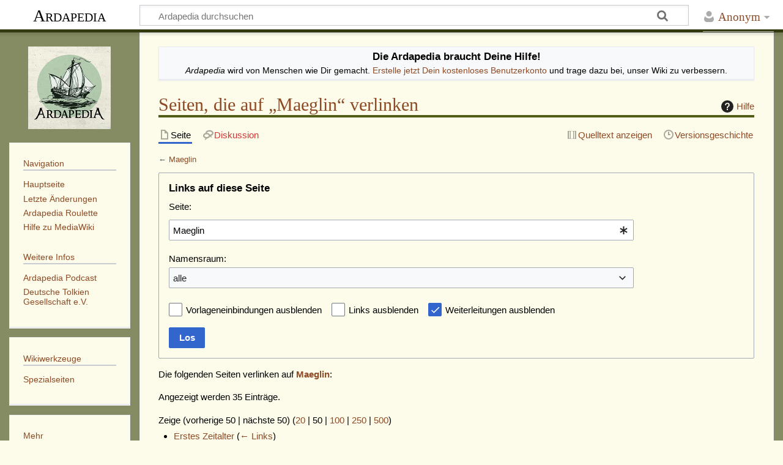

--- FILE ---
content_type: text/html; charset=UTF-8
request_url: https://www.ardapedia.org/w/index.php?title=Spezial:Linkliste/Maeglin&hideredirs=1
body_size: 38457
content:
<!DOCTYPE html>
<html class="client-nojs" lang="de" dir="ltr">
<head>
<meta charset="UTF-8">
<title>Seiten, die auf „Maeglin“ verlinken – Ardapedia</title>
<script>document.documentElement.className="client-js";RLCONF={"wgBreakFrames":true,"wgSeparatorTransformTable":[",\t.",".\t,"],"wgDigitTransformTable":["",""],"wgDefaultDateFormat":"dmy","wgMonthNames":["","Januar","Februar","März","April","Mai","Juni","Juli","August","September","Oktober","November","Dezember"],"wgRequestId":"eff8d437901cc48e6281e08a","wgCanonicalNamespace":"Special","wgCanonicalSpecialPageName":"Whatlinkshere","wgNamespaceNumber":-1,"wgPageName":"Spezial:Linkliste/Maeglin","wgTitle":"Linkliste/Maeglin","wgCurRevisionId":0,"wgRevisionId":0,"wgArticleId":0,"wgIsArticle":false,"wgIsRedirect":false,"wgAction":"view","wgUserName":null,"wgUserGroups":["*"],"wgCategories":[],"wgPageViewLanguage":"de","wgPageContentLanguage":"de","wgPageContentModel":"wikitext","wgRelevantPageName":"Maeglin","wgRelevantArticleId":2182,"wgIsProbablyEditable":false,"wgRelevantPageIsProbablyEditable":false,"wgCiteReferencePreviewsActive":true,"wgMediaViewerOnClick":true,"wgMediaViewerEnabledByDefault":true,"wgPopupsFlags":0};
RLSTATE={"site.styles":"ready","user.styles":"ready","user":"ready","user.options":"loading","mediawiki.helplink":"ready","mediawiki.special":"ready","oojs-ui-core.styles":"ready","oojs-ui.styles.indicators":"ready","mediawiki.widgets.styles":"ready","oojs-ui-core.icons":"ready","mediawiki.htmlform.ooui.styles":"ready","mediawiki.htmlform.styles":"ready","skins.timeless":"ready"};RLPAGEMODULES=["mediawiki.htmlform","mediawiki.htmlform.ooui","mediawiki.widgets","site","mediawiki.page.ready","skins.timeless.js","ext.popups"];</script>
<script>(RLQ=window.RLQ||[]).push(function(){mw.loader.impl(function(){return["user.options@12s5i",function($,jQuery,require,module){mw.user.tokens.set({"patrolToken":"+\\","watchToken":"+\\","csrfToken":"+\\"});
}];});});</script>
<link rel="stylesheet" href="/w/load.php?lang=de&amp;modules=mediawiki.helplink%2Cspecial%7Cmediawiki.htmlform.ooui.styles%7Cmediawiki.htmlform.styles%7Cmediawiki.widgets.styles%7Coojs-ui-core.icons%2Cstyles%7Coojs-ui.styles.indicators%7Cskins.timeless&amp;only=styles&amp;skin=timeless">
<script async="" src="/w/load.php?lang=de&amp;modules=startup&amp;only=scripts&amp;raw=1&amp;skin=timeless"></script>
<!--[if IE]><link rel="stylesheet" href="/w/skins/Timeless/resources/IE9fixes.css?ffe73" media="screen"><![endif]-->
<meta name="ResourceLoaderDynamicStyles" content="">
<link rel="stylesheet" href="/w/load.php?lang=de&amp;modules=site.styles&amp;only=styles&amp;skin=timeless">
<meta name="generator" content="MediaWiki 1.43.3">
<meta name="robots" content="noindex,nofollow,max-image-preview:standard">
<meta name="format-detection" content="telephone=no">
<meta name="viewport" content="width=device-width, initial-scale=1.0, user-scalable=yes, minimum-scale=0.25, maximum-scale=5.0">
<link rel="search" type="application/opensearchdescription+xml" href="/w/rest.php/v1/search" title="Ardapedia (de)">
<link rel="EditURI" type="application/rsd+xml" href="https://www.ardapedia.org/w/api.php?action=rsd">
<link rel="license" href="/wiki/Ardapedia:Lizenz">
<link rel="alternate" type="application/atom+xml" title="Atom-Feed für „Ardapedia“" href="/w/index.php?title=Spezial:Letzte_%C3%84nderungen&amp;feed=atom">
</head>
<body class="mediawiki ltr sitedir-ltr mw-hide-empty-elt ns--1 ns-special mw-special-Whatlinkshere page-Spezial_Linkliste_Maeglin rootpage-Spezial_Linkliste_Maeglin skin-timeless action-view skin--responsive"><div id="mw-wrapper"><div id="mw-header-container" class="ts-container"><div id="mw-header" class="ts-inner"><div id="user-tools"><div id="personal"><h2><span>Anonym</span></h2><div id="personal-inner" class="dropdown"><div role="navigation" class="mw-portlet" id="p-personal" title="Benutzermenü" aria-labelledby="p-personal-label"><h3 id="p-personal-label" lang="de" dir="ltr">Nicht angemeldet</h3><div class="mw-portlet-body"><ul lang="de" dir="ltr"><li id="pt-login" class="mw-list-item"><a href="/w/index.php?title=Spezial:Anmelden&amp;returnto=Spezial%3ALinkliste%2FMaeglin&amp;returntoquery=hideredirs%3D1%26target%3DMaeglin" title="Sich anzumelden wird gerne gesehen, ist jedoch nicht zwingend erforderlich. [o]" accesskey="o"><span>Anmelden</span></a></li><li id="pt-createaccount" class="mw-list-item"><a href="/wiki/Spezial:Benutzerkonto_beantragen" title="Wir ermutigen dich dazu, ein Benutzerkonto zu erstellen und dich anzumelden. Es ist jedoch nicht zwingend erforderlich."><span>Benutzerkonto beantragen</span></a></li></ul></div></div></div></div></div><div id="p-logo-text" class="mw-portlet" role="banner"><a id="p-banner" class="mw-wiki-title" href="/wiki/Hauptseite">Ardapedia</a></div><div class="mw-portlet" id="p-search"><h3 lang="de" dir="ltr"><label for="searchInput">Suche</label></h3><form action="/w/index.php" id="searchform"><div id="simpleSearch"><div id="searchInput-container"><input type="search" name="search" placeholder="Ardapedia durchsuchen" aria-label="Ardapedia durchsuchen" autocapitalize="sentences" title="Ardapedia durchsuchen [f]" accesskey="f" id="searchInput"></div><input type="hidden" value="Spezial:Suche" name="title"><input class="searchButton mw-fallbackSearchButton" type="submit" name="fulltext" title="Suche nach Seiten, die diesen Text enthalten" id="mw-searchButton" value="Suchen"><input class="searchButton" type="submit" name="go" title="Gehe direkt zu der Seite mit genau diesem Namen, falls sie vorhanden ist." id="searchButton" value="Seite"></div></form></div></div><div class="visualClear"></div></div><div id="mw-header-hack" class="color-bar"><div class="color-middle-container"><div class="color-middle"></div></div><div class="color-left"></div><div class="color-right"></div></div><div id="mw-header-nav-hack"><div class="color-bar"><div class="color-middle-container"><div class="color-middle"></div></div><div class="color-left"></div><div class="color-right"></div></div></div><div id="menus-cover"></div><div id="mw-content-container" class="ts-container"><div id="mw-content-block" class="ts-inner"><div id="mw-content-wrapper"><div id="mw-content"><div id="content" class="mw-body" role="main"><div id="siteNotice"><div id="localNotice" data-nosnippet=""><div class="anonnotice" lang="de" dir="ltr"><div style="padding:0.2em;"><center><strong><big>Die Ardapedia braucht Deine Hilfe!</big></strong><br /><i>Ardapedia</i> wird von Menschen  wie Dir gemacht. <a href="/wiki/Spezial:Benutzerkonto_anlegen" title="Spezial:Benutzerkonto anlegen">Erstelle jetzt Dein kostenloses Benutzerkonto</a> und trage dazu bei, unser Wiki zu verbessern.</center></div></div></div></div><div class="mw-indicators">
<div id="mw-indicator-mw-helplink" class="mw-indicator"><a href="https://www.mediawiki.org/wiki/Special:MyLanguage/Help:What_links_here" target="_blank" class="mw-helplink"><span class="mw-helplink-icon"></span>Hilfe</a></div>
</div>
<h1 id="firstHeading" class="firstHeading mw-first-heading">Seiten, die auf „Maeglin“ verlinken</h1><div id="bodyContentOuter"><div id="siteSub">Aus Ardapedia</div><div id="mw-page-header-links"><div role="navigation" class="mw-portlet tools-inline" id="p-namespaces" aria-labelledby="p-namespaces-label"><h3 id="p-namespaces-label" lang="de" dir="ltr">Namensräume</h3><div class="mw-portlet-body"><ul lang="de" dir="ltr"><li id="ca-nstab-main" class="selected mw-list-item"><a href="/wiki/Maeglin" title="Seiteninhalt anzeigen [c]" accesskey="c"><span>Seite</span></a></li><li id="ca-talk" class="new mw-list-item"><a href="/w/index.php?title=Diskussion:Maeglin&amp;action=edit&amp;redlink=1" rel="discussion" class="new" title="Diskussion zum Seiteninhalt (Seite nicht vorhanden) [t]" accesskey="t"><span>Diskussion</span></a></li></ul></div></div><div role="navigation" class="mw-portlet tools-inline" id="p-more" aria-labelledby="p-more-label"><h3 id="p-more-label" lang="de" dir="ltr">Mehr</h3><div class="mw-portlet-body"><ul lang="de" dir="ltr"><li id="ca-more" class="dropdown-toggle mw-list-item"><span>Mehr</span></li></ul></div></div><div role="navigation" class="mw-portlet tools-inline" id="p-views" aria-labelledby="p-views-label"><h3 id="p-views-label" lang="de" dir="ltr">Seitenaktionen</h3><div class="mw-portlet-body"><ul lang="de" dir="ltr"><li id="ca-view" class="mw-list-item"><a href="/wiki/Maeglin"><span>Lesen</span></a></li><li id="ca-viewsource" class="mw-list-item"><a href="/w/index.php?title=Maeglin&amp;action=edit" title="Diese Seite ist geschützt. Ihr Quelltext kann dennoch angesehen und kopiert werden. [e]" accesskey="e"><span>Quelltext anzeigen</span></a></li><li id="ca-history" class="mw-list-item"><a href="/w/index.php?title=Maeglin&amp;action=history" title="Frühere Versionen dieser Seite listen [h]" accesskey="h"><span>Versionsgeschichte</span></a></li></ul></div></div></div><div class="visualClear"></div><div id="bodyContent"><div id="contentSub"><div id="mw-content-subtitle">← <a href="/wiki/Maeglin" title="Maeglin">Maeglin</a><br />
				</div></div><div id="mw-content-text" class="mw-body-content"><div class='mw-htmlform-ooui-wrapper oo-ui-layout oo-ui-panelLayout oo-ui-panelLayout-padded oo-ui-panelLayout-framed'><form action='/wiki/Spezial:Linkliste' method='get' enctype='application/x-www-form-urlencoded' class='mw-htmlform mw-htmlform-ooui oo-ui-layout oo-ui-formLayout'><fieldset class='oo-ui-layout oo-ui-labelElement oo-ui-fieldsetLayout'><legend class='oo-ui-fieldsetLayout-header'><span class='oo-ui-iconElement-icon oo-ui-iconElement-noIcon'></span><span class='oo-ui-labelElement-label'>Links auf diese Seite</span></legend><div class='oo-ui-fieldsetLayout-group'><div class='oo-ui-widget oo-ui-widget-enabled'><div class='oo-ui-layout oo-ui-panelLayout oo-ui-panelLayout-padded oo-ui-panelLayout-framed'><fieldset class='oo-ui-layout oo-ui-labelElement oo-ui-fieldsetLayout'><legend class='oo-ui-fieldsetLayout-header'><span class='oo-ui-iconElement-icon oo-ui-iconElement-noIcon'></span><span class='oo-ui-labelElement-label'>⧼whatlinkshere-whatlinkshere-target⧽</span></legend><div class='oo-ui-fieldsetLayout-group'><div class='oo-ui-widget oo-ui-widget-enabled'><div id="mw-htmlform-whatlinkshere-target"><div data-mw-modules='mediawiki.widgets' id='ooui-php-2' class='mw-htmlform-field-HTMLTitleTextField mw-htmlform-autoinfuse oo-ui-layout oo-ui-labelElement oo-ui-fieldLayout oo-ui-fieldLayout-align-top' data-ooui='{"_":"mw.htmlform.FieldLayout","fieldWidget":{"tag":"mw-whatlinkshere-target"},"align":"top","helpInline":true,"$overlay":true,"label":{"html":"Seite:"},"classes":["mw-htmlform-field-HTMLTitleTextField","mw-htmlform-autoinfuse"]}'><div class='oo-ui-fieldLayout-body'><span class='oo-ui-fieldLayout-header'><label for='ooui-php-1' class='oo-ui-labelElement-label'>Seite:</label></span><div class='oo-ui-fieldLayout-field'><div id='mw-whatlinkshere-target' class='oo-ui-widget oo-ui-widget-enabled oo-ui-inputWidget oo-ui-indicatorElement oo-ui-textInputWidget oo-ui-textInputWidget-type-text oo-ui-textInputWidget-php mw-widget-titleInputWidget' data-ooui='{"_":"mw.widgets.TitleInputWidget","relative":false,"$overlay":true,"maxLength":255,"name":"target","value":"Maeglin","inputId":"ooui-php-1","indicator":"required","required":true}'><input type='text' tabindex='0' name='target' value='Maeglin' required='' maxlength='255' id='ooui-php-1' class='oo-ui-inputWidget-input' /><span class='oo-ui-iconElement-icon oo-ui-iconElement-noIcon'></span><span class='oo-ui-indicatorElement-indicator oo-ui-indicator-required'></span></div></div></div></div></div></div></div></fieldset></div><div class='oo-ui-layout oo-ui-panelLayout oo-ui-panelLayout-padded oo-ui-panelLayout-framed'><fieldset class='oo-ui-layout oo-ui-labelElement oo-ui-fieldsetLayout'><legend class='oo-ui-fieldsetLayout-header'><span class='oo-ui-iconElement-icon oo-ui-iconElement-noIcon'></span><span class='oo-ui-labelElement-label'>⧼whatlinkshere-whatlinkshere-ns⧽</span></legend><div class='oo-ui-fieldsetLayout-group'><div class='oo-ui-widget oo-ui-widget-enabled'><div id="mw-htmlform-whatlinkshere-ns"><div data-mw-modules='mediawiki.widgets' id='ooui-php-5' class='mw-htmlform-field-HTMLSelectNamespace mw-htmlform-autoinfuse oo-ui-layout oo-ui-labelElement oo-ui-fieldLayout oo-ui-fieldLayout-align-top' data-ooui='{"_":"mw.htmlform.FieldLayout","fieldWidget":{"tag":"namespace"},"align":"top","helpInline":true,"$overlay":true,"label":{"html":"Namensraum:"},"classes":["mw-htmlform-field-HTMLSelectNamespace","mw-htmlform-autoinfuse"]}'><div class='oo-ui-fieldLayout-body'><span class='oo-ui-fieldLayout-header'><label for='ooui-php-3' class='oo-ui-labelElement-label'>Namensraum:</label></span><div class='oo-ui-fieldLayout-field'><div id='namespace' class='oo-ui-widget oo-ui-widget-enabled oo-ui-inputWidget oo-ui-dropdownInputWidget oo-ui-dropdownInputWidget-php mw-widget-namespaceInputWidget' data-ooui='{"_":"mw.widgets.NamespaceInputWidget","includeAllValue":"","userLang":true,"exclude":[],"dropdown":{"$overlay":true},"name":"namespace","inputId":"ooui-php-3","required":false}'><select tabindex='0' name='namespace' id='ooui-php-3' class='oo-ui-inputWidget-input oo-ui-indicator-down'><option value='' selected='selected'>alle</option><option value='0'>(Seiten)</option><option value='1'>Diskussion</option><option value='2'>Benutzer</option><option value='3'>Benutzer Diskussion</option><option value='4'>Ardapedia</option><option value='5'>Ardapedia Diskussion</option><option value='6'>Datei</option><option value='7'>Datei Diskussion</option><option value='8'>MediaWiki</option><option value='9'>MediaWiki Diskussion</option><option value='10'>Vorlage</option><option value='11'>Vorlage Diskussion</option><option value='12'>Hilfe</option><option value='13'>Hilfe Diskussion</option><option value='14'>Kategorie</option><option value='15'>Kategorie Diskussion</option></select></div></div></div></div><div id='ooui-php-6' class='mw-htmlform-field-HTMLCheckField mw-htmlform-autoinfuse mw-htmlform-hide-if oo-ui-layout oo-ui-labelElement oo-ui-fieldLayout oo-ui-fieldLayout-align-inline' data-ooui='{"_":"mw.htmlform.FieldLayout","fieldWidget":{"tag":"nsinvert"},"align":"inline","help":{"html":"Markiere dieses Kontrollk\u00e4stchen, um Links von Seiten innerhalb des ausgew\u00e4hlten Namensraums auszublenden."},"$overlay":true,"label":{"html":"Auswahl umkehren"},"condState":{"hide":["===","namespace",""]},"classes":["mw-htmlform-field-HTMLCheckField","mw-htmlform-autoinfuse","mw-htmlform-hide-if"]}'><div class='oo-ui-fieldLayout-body'><span class='oo-ui-fieldLayout-field'><span id='nsinvert' class='oo-ui-widget oo-ui-widget-enabled oo-ui-inputWidget oo-ui-checkboxInputWidget' data-ooui='{"_":"OO.ui.CheckboxInputWidget","name":"invert","value":"1","inputId":"ooui-php-4","required":false}'><input type='checkbox' tabindex='0' name='invert' value='1' id='ooui-php-4' class='oo-ui-inputWidget-input' /><span class='oo-ui-checkboxInputWidget-checkIcon oo-ui-widget oo-ui-widget-enabled oo-ui-iconElement-icon oo-ui-icon-check oo-ui-iconElement oo-ui-labelElement-invisible oo-ui-iconWidget oo-ui-image-invert'></span></span></span><span class='oo-ui-fieldLayout-header'><span class='oo-ui-fieldLayout-help oo-ui-widget oo-ui-widget-enabled oo-ui-buttonElement oo-ui-buttonElement-frameless oo-ui-iconElement oo-ui-buttonWidget'><a role='button' title='Markiere dieses Kontrollkästchen, um Links von Seiten innerhalb des ausgewählten Namensraums auszublenden.' tabindex='0' rel='nofollow' class='oo-ui-buttonElement-button'><span class='oo-ui-iconElement-icon oo-ui-icon-info'></span><span class='oo-ui-labelElement-label'></span><span class='oo-ui-indicatorElement-indicator oo-ui-indicatorElement-noIndicator'></span></a></span><label for='ooui-php-4' class='oo-ui-labelElement-label'>Auswahl umkehren</label></span></div></div></div></div></div></fieldset></div><div class='oo-ui-layout oo-ui-panelLayout oo-ui-panelLayout-padded oo-ui-panelLayout-framed'><fieldset class='oo-ui-layout oo-ui-labelElement oo-ui-fieldsetLayout'><legend class='oo-ui-fieldsetLayout-header'><span class='oo-ui-iconElement-icon oo-ui-iconElement-noIcon'></span><span class='oo-ui-labelElement-label'>⧼whatlinkshere-whatlinkshere-filter⧽</span></legend><div class='oo-ui-fieldsetLayout-group'><div class='oo-ui-widget oo-ui-widget-enabled'><div id="mw-htmlform-whatlinkshere-filter"><div id='ooui-php-14' class='mw-htmlform-field-HTMLCheckField oo-ui-layout oo-ui-labelElement oo-ui-fieldLayout oo-ui-fieldLayout-align-inline' data-ooui='{"_":"mw.htmlform.FieldLayout","fieldWidget":{"tag":"mw-input-hidetrans"},"align":"inline","helpInline":true,"$overlay":true,"label":{"html":"Vorlageneinbindungen ausblenden"},"classes":["mw-htmlform-field-HTMLCheckField"]}'><div class='oo-ui-fieldLayout-body'><span class='oo-ui-fieldLayout-field'><span id='mw-input-hidetrans' class='oo-ui-widget oo-ui-widget-enabled oo-ui-inputWidget oo-ui-checkboxInputWidget' data-ooui='{"_":"OO.ui.CheckboxInputWidget","name":"hidetrans","value":"1","inputId":"ooui-php-11","required":false}'><input type='checkbox' tabindex='0' name='hidetrans' value='1' id='ooui-php-11' class='oo-ui-inputWidget-input' /><span class='oo-ui-checkboxInputWidget-checkIcon oo-ui-widget oo-ui-widget-enabled oo-ui-iconElement-icon oo-ui-icon-check oo-ui-iconElement oo-ui-labelElement-invisible oo-ui-iconWidget oo-ui-image-invert'></span></span></span><span class='oo-ui-fieldLayout-header'><label for='ooui-php-11' class='oo-ui-labelElement-label'>Vorlageneinbindungen ausblenden</label></span></div></div><div id='ooui-php-15' class='mw-htmlform-field-HTMLCheckField oo-ui-layout oo-ui-labelElement oo-ui-fieldLayout oo-ui-fieldLayout-align-inline' data-ooui='{"_":"mw.htmlform.FieldLayout","fieldWidget":{"tag":"mw-input-hidelinks"},"align":"inline","helpInline":true,"$overlay":true,"label":{"html":"Links ausblenden"},"classes":["mw-htmlform-field-HTMLCheckField"]}'><div class='oo-ui-fieldLayout-body'><span class='oo-ui-fieldLayout-field'><span id='mw-input-hidelinks' class='oo-ui-widget oo-ui-widget-enabled oo-ui-inputWidget oo-ui-checkboxInputWidget' data-ooui='{"_":"OO.ui.CheckboxInputWidget","name":"hidelinks","value":"1","inputId":"ooui-php-12","required":false}'><input type='checkbox' tabindex='0' name='hidelinks' value='1' id='ooui-php-12' class='oo-ui-inputWidget-input' /><span class='oo-ui-checkboxInputWidget-checkIcon oo-ui-widget oo-ui-widget-enabled oo-ui-iconElement-icon oo-ui-icon-check oo-ui-iconElement oo-ui-labelElement-invisible oo-ui-iconWidget oo-ui-image-invert'></span></span></span><span class='oo-ui-fieldLayout-header'><label for='ooui-php-12' class='oo-ui-labelElement-label'>Links ausblenden</label></span></div></div><div id='ooui-php-16' class='mw-htmlform-field-HTMLCheckField oo-ui-layout oo-ui-labelElement oo-ui-fieldLayout oo-ui-fieldLayout-align-inline' data-ooui='{"_":"mw.htmlform.FieldLayout","fieldWidget":{"tag":"mw-input-hideredirs"},"align":"inline","helpInline":true,"$overlay":true,"label":{"html":"Weiterleitungen ausblenden"},"classes":["mw-htmlform-field-HTMLCheckField"]}'><div class='oo-ui-fieldLayout-body'><span class='oo-ui-fieldLayout-field'><span id='mw-input-hideredirs' class='oo-ui-widget oo-ui-widget-enabled oo-ui-inputWidget oo-ui-checkboxInputWidget' data-ooui='{"_":"OO.ui.CheckboxInputWidget","selected":true,"name":"hideredirs","value":"1","inputId":"ooui-php-13","required":false}'><input type='checkbox' tabindex='0' name='hideredirs' value='1' checked='checked' id='ooui-php-13' class='oo-ui-inputWidget-input' /><span class='oo-ui-checkboxInputWidget-checkIcon oo-ui-widget oo-ui-widget-enabled oo-ui-iconElement-icon oo-ui-icon-check oo-ui-iconElement oo-ui-labelElement-invisible oo-ui-iconWidget oo-ui-image-invert'></span></span></span><span class='oo-ui-fieldLayout-header'><label for='ooui-php-13' class='oo-ui-labelElement-label'>Weiterleitungen ausblenden</label></span></div></div></div></div></div></fieldset></div>
<input id="mw-input-limit" name="limit" type="hidden" value="50">
<div class="mw-htmlform-submit-buttons">
<span id='ooui-php-17' class='mw-htmlform-submit oo-ui-widget oo-ui-widget-enabled oo-ui-inputWidget oo-ui-buttonElement oo-ui-buttonElement-framed oo-ui-labelElement oo-ui-flaggedElement-primary oo-ui-flaggedElement-progressive oo-ui-buttonInputWidget' data-ooui='{"_":"OO.ui.ButtonInputWidget","type":"submit","value":"Los","label":"Los","flags":["primary","progressive"],"classes":["mw-htmlform-submit"]}'><button type='submit' tabindex='0' value='Los' class='oo-ui-inputWidget-input oo-ui-buttonElement-button'><span class='oo-ui-iconElement-icon oo-ui-iconElement-noIcon oo-ui-image-invert'></span><span class='oo-ui-labelElement-label'>Los</span><span class='oo-ui-indicatorElement-indicator oo-ui-indicatorElement-noIndicator oo-ui-image-invert'></span></button></span></div>
</div></div></fieldset></form></div><p>Die folgenden Seiten verlinken auf <strong><a href="/wiki/Maeglin" title="Maeglin">Maeglin</a></strong>:
</p><p>Angezeigt werden 35 Einträge.
</p><div class="mw-pager-navigation-bar">Zeige (<span class="mw-prevlink">vorherige 50</span>  |  <span class="mw-nextlink">nächste 50</span>) (<a href="/w/index.php?title=Spezial:Linkliste/Maeglin&amp;limit=20&amp;hideredirs=1" class="mw-numlink">20</a> | <span class="mw-numlink">50</span> | <a href="/w/index.php?title=Spezial:Linkliste/Maeglin&amp;limit=100&amp;hideredirs=1" class="mw-numlink">100</a> | <a href="/w/index.php?title=Spezial:Linkliste/Maeglin&amp;limit=250&amp;hideredirs=1" class="mw-numlink">250</a> | <a href="/w/index.php?title=Spezial:Linkliste/Maeglin&amp;limit=500&amp;hideredirs=1" class="mw-numlink">500</a>)</div><ul id="mw-whatlinkshere-list"><li><bdi dir="ltr"><a href="/wiki/Erstes_Zeitalter" title="Erstes Zeitalter">Erstes Zeitalter</a></bdi>  <span class="mw-whatlinkshere-tools">(<a href="/w/index.php?title=Spezial:Linkliste&amp;target=Erstes+Zeitalter" title="Spezial:Linkliste">← Links</a>)</span></li>
<li><bdi dir="ltr"><a href="/wiki/Gondolin" title="Gondolin">Gondolin</a></bdi>  <span class="mw-whatlinkshere-tools">(<a href="/w/index.php?title=Spezial:Linkliste&amp;target=Gondolin" title="Spezial:Linkliste">← Links</a>)</span></li>
<li><bdi dir="ltr"><a href="/wiki/Fingolfin" title="Fingolfin">Fingolfin</a></bdi>  <span class="mw-whatlinkshere-tools">(<a href="/w/index.php?title=Spezial:Linkliste&amp;target=Fingolfin" title="Spezial:Linkliste">← Links</a>)</span></li>
<li><bdi dir="ltr"><a href="/wiki/Fingon" title="Fingon">Fingon</a></bdi>  <span class="mw-whatlinkshere-tools">(<a href="/w/index.php?title=Spezial:Linkliste&amp;target=Fingon" title="Spezial:Linkliste">← Links</a>)</span></li>
<li><bdi dir="ltr"><a href="/wiki/Melkor" title="Melkor">Melkor</a></bdi>  <span class="mw-whatlinkshere-tools">(<a href="/w/index.php?title=Spezial:Linkliste&amp;target=Melkor" title="Spezial:Linkliste">← Links</a>)</span></li>
<li><bdi dir="ltr"><a href="/wiki/Turgon_(Sohn_von_Fingolfin)" title="Turgon (Sohn von Fingolfin)">Turgon (Sohn von Fingolfin)</a></bdi>  <span class="mw-whatlinkshere-tools">(<a href="/w/index.php?title=Spezial:Linkliste&amp;target=Turgon+%28Sohn+von+Fingolfin%29" title="Spezial:Linkliste">← Links</a>)</span></li>
<li><bdi dir="ltr"><a href="/wiki/Aredhel" title="Aredhel">Aredhel</a></bdi>  <span class="mw-whatlinkshere-tools">(<a href="/w/index.php?title=Spezial:Linkliste&amp;target=Aredhel" title="Spezial:Linkliste">← Links</a>)</span></li>
<li><bdi dir="ltr"><a href="/wiki/Gurthang" title="Gurthang">Gurthang</a></bdi>  <span class="mw-whatlinkshere-tools">(<a href="/w/index.php?title=Spezial:Linkliste&amp;target=Gurthang" title="Spezial:Linkliste">← Links</a>)</span></li>
<li><bdi dir="ltr"><a href="/wiki/Idril" title="Idril">Idril</a></bdi>  <span class="mw-whatlinkshere-tools">(<a href="/w/index.php?title=Spezial:Linkliste&amp;target=Idril" title="Spezial:Linkliste">← Links</a>)</span></li>
<li><bdi dir="ltr"><a href="/wiki/Tuor" title="Tuor">Tuor</a></bdi>  <span class="mw-whatlinkshere-tools">(<a href="/w/index.php?title=Spezial:Linkliste&amp;target=Tuor" title="Spezial:Linkliste">← Links</a>)</span></li>
<li><bdi dir="ltr"><a href="/wiki/Eol" title="Eol">Eol</a></bdi>  <span class="mw-whatlinkshere-tools">(<a href="/w/index.php?title=Spezial:Linkliste&amp;target=Eol" title="Spezial:Linkliste">← Links</a>)</span></li>
<li><bdi dir="ltr"><a href="/wiki/Echoriath" title="Echoriath">Echoriath</a></bdi>  <span class="mw-whatlinkshere-tools">(<a href="/w/index.php?title=Spezial:Linkliste&amp;target=Echoriath" title="Spezial:Linkliste">← Links</a>)</span></li>
<li><bdi dir="ltr"><a href="/wiki/Anghabar" title="Anghabar">Anghabar</a></bdi>  <span class="mw-whatlinkshere-tools">(<a href="/w/index.php?title=Spezial:Linkliste&amp;target=Anghabar" title="Spezial:Linkliste">← Links</a>)</span></li>
<li><bdi dir="ltr"><a href="/wiki/Himlad" title="Himlad">Himlad</a></bdi>  <span class="mw-whatlinkshere-tools">(<a href="/w/index.php?title=Spezial:Linkliste&amp;target=Himlad" title="Spezial:Linkliste">← Links</a>)</span></li>
<li><bdi dir="ltr"><a href="/wiki/Nan_Elmoth" title="Nan Elmoth">Nan Elmoth</a></bdi>  <span class="mw-whatlinkshere-tools">(<a href="/w/index.php?title=Spezial:Linkliste&amp;target=Nan+Elmoth" title="Spezial:Linkliste">← Links</a>)</span></li>
<li><bdi dir="ltr"><a href="/wiki/Nightfall_in_Middle-Earth" title="Nightfall in Middle-Earth">Nightfall in Middle-Earth</a></bdi>  <span class="mw-whatlinkshere-tools">(<a href="/w/index.php?title=Spezial:Linkliste&amp;target=Nightfall+in+Middle-Earth" title="Spezial:Linkliste">← Links</a>)</span></li>
<li><bdi dir="ltr"><a href="/wiki/Caragd%C3%BBr" title="Caragdûr">Caragdûr</a></bdi>  <span class="mw-whatlinkshere-tools">(<a href="/w/index.php?title=Spezial:Linkliste&amp;target=Caragd%C3%BBr" title="Spezial:Linkliste">← Links</a>)</span></li>
<li><bdi dir="ltr"><a href="/wiki/Salgant" title="Salgant">Salgant</a></bdi>  <span class="mw-whatlinkshere-tools">(<a href="/w/index.php?title=Spezial:Linkliste&amp;target=Salgant" title="Spezial:Linkliste">← Links</a>)</span></li>
<li><bdi dir="ltr"><a href="/wiki/Schlacht_um_Gondolin" title="Schlacht um Gondolin">Schlacht um Gondolin</a></bdi>  <span class="mw-whatlinkshere-tools">(<a href="/w/index.php?title=Spezial:Linkliste&amp;target=Schlacht+um+Gondolin" title="Spezial:Linkliste">← Links</a>)</span></li>
<li><bdi dir="ltr"><a href="/wiki/Aglon-Pass" title="Aglon-Pass">Aglon-Pass</a></bdi>  <span class="mw-whatlinkshere-tools">(<a href="/w/index.php?title=Spezial:Linkliste&amp;target=Aglon-Pass" title="Spezial:Linkliste">← Links</a>)</span></li>
<li><bdi dir="ltr"><a href="/wiki/Anguirel" title="Anguirel">Anguirel</a></bdi>  <span class="mw-whatlinkshere-tools">(<a href="/w/index.php?title=Spezial:Linkliste&amp;target=Anguirel" title="Spezial:Linkliste">← Links</a>)</span></li>
<li><bdi dir="ltr"><a href="/wiki/Arossiach" title="Arossiach">Arossiach</a></bdi>  <span class="mw-whatlinkshere-tools">(<a href="/w/index.php?title=Spezial:Linkliste&amp;target=Arossiach" title="Spezial:Linkliste">← Links</a>)</span></li>
<li><bdi dir="ltr"><a href="/wiki/Quenta_Silmarillion" title="Quenta Silmarillion">Quenta Silmarillion</a></bdi>  <span class="mw-whatlinkshere-tools">(<a href="/w/index.php?title=Spezial:Linkliste&amp;target=Quenta+Silmarillion" title="Spezial:Linkliste">← Links</a>)</span></li>
<li><bdi dir="ltr"><a href="/wiki/Haus_des_Fl%C3%BCgels" title="Haus des Flügels">Haus des Flügels</a></bdi>  <span class="mw-whatlinkshere-tools">(<a href="/w/index.php?title=Spezial:Linkliste&amp;target=Haus+des+Fl%C3%BCgels" title="Spezial:Linkliste">← Links</a>)</span></li>
<li><bdi dir="ltr"><a href="/wiki/Haus_des_Maulwurfs" title="Haus des Maulwurfs">Haus des Maulwurfs</a></bdi>  <span class="mw-whatlinkshere-tools">(<a href="/w/index.php?title=Spezial:Linkliste&amp;target=Haus+des+Maulwurfs" title="Spezial:Linkliste">← Links</a>)</span></li>
<li><bdi dir="ltr"><a href="/wiki/Elemmakil" title="Elemmakil">Elemmakil</a></bdi>  <span class="mw-whatlinkshere-tools">(<a href="/w/index.php?title=Spezial:Linkliste&amp;target=Elemmakil" title="Spezial:Linkliste">← Links</a>)</span></li>
<li><bdi dir="ltr"><a href="/wiki/Pengolodh" title="Pengolodh">Pengolodh</a></bdi>  <span class="mw-whatlinkshere-tools">(<a href="/w/index.php?title=Spezial:Linkliste&amp;target=Pengolodh" title="Spezial:Linkliste">← Links</a>)</span></li>
<li><bdi dir="ltr"><a href="/wiki/Schwerter" title="Schwerter">Schwerter</a></bdi>  <span class="mw-whatlinkshere-tools">(<a href="/w/index.php?title=Spezial:Linkliste&amp;target=Schwerter" title="Spezial:Linkliste">← Links</a>)</span></li>
<li><bdi dir="ltr"><a href="/wiki/Zw%C3%B6lf_H%C3%A4user_von_Gondolin" title="Zwölf Häuser von Gondolin">Zwölf Häuser von Gondolin</a></bdi>  <span class="mw-whatlinkshere-tools">(<a href="/w/index.php?title=Spezial:Linkliste&amp;target=Zw%C3%B6lf+H%C3%A4user+von+Gondolin" title="Spezial:Linkliste">← Links</a>)</span></li>
<li><bdi dir="ltr"><a href="/wiki/Sieben_Tore_von_Gondolin" title="Sieben Tore von Gondolin">Sieben Tore von Gondolin</a></bdi>  <span class="mw-whatlinkshere-tools">(<a href="/w/index.php?title=Spezial:Linkliste&amp;target=Sieben+Tore+von+Gondolin" title="Spezial:Linkliste">← Links</a>)</span></li>
<li><bdi dir="ltr"><a href="/wiki/Namensliste" title="Namensliste">Namensliste</a></bdi>  <span class="mw-whatlinkshere-tools">(<a href="/w/index.php?title=Spezial:Linkliste&amp;target=Namensliste" title="Spezial:Linkliste">← Links</a>)</span></li>
<li><bdi dir="ltr"><a href="/wiki/Tore_Gondolins" class="mw-redirect" title="Tore Gondolins">Tore Gondolins</a></bdi>  <span class="mw-whatlinkshere-tools">(<a href="/w/index.php?title=Spezial:Linkliste&amp;target=Tore+Gondolins" title="Spezial:Linkliste">← Links</a>)</span></li>
<li><bdi dir="ltr"><a href="/wiki/Benutzer:Lindriel" title="Benutzer:Lindriel">Benutzer:Lindriel</a></bdi>  <span class="mw-whatlinkshere-tools">(<a href="/w/index.php?title=Spezial:Linkliste&amp;target=Benutzer%3ALindriel" title="Spezial:Linkliste">← Links</a>)</span></li>
<li><bdi dir="ltr"><a href="/wiki/Benutzer:Confalume/Gondolin" title="Benutzer:Confalume/Gondolin">Benutzer:Confalume/Gondolin</a></bdi>  <span class="mw-whatlinkshere-tools">(<a href="/w/index.php?title=Spezial:Linkliste&amp;target=Benutzer%3AConfalume%2FGondolin" title="Spezial:Linkliste">← Links</a>)</span></li>
<li><bdi dir="ltr"><a href="/wiki/Benutzer:Anguirel" title="Benutzer:Anguirel">Benutzer:Anguirel</a></bdi>  <span class="mw-whatlinkshere-tools">(<a href="/w/index.php?title=Spezial:Linkliste&amp;target=Benutzer%3AAnguirel" title="Spezial:Linkliste">← Links</a>)</span></li>
</ul><div class="mw-pager-navigation-bar">Zeige (<span class="mw-prevlink">vorherige 50</span>  |  <span class="mw-nextlink">nächste 50</span>) (<a href="/w/index.php?title=Spezial:Linkliste/Maeglin&amp;limit=20&amp;hideredirs=1" class="mw-numlink">20</a> | <span class="mw-numlink">50</span> | <a href="/w/index.php?title=Spezial:Linkliste/Maeglin&amp;limit=100&amp;hideredirs=1" class="mw-numlink">100</a> | <a href="/w/index.php?title=Spezial:Linkliste/Maeglin&amp;limit=250&amp;hideredirs=1" class="mw-numlink">250</a> | <a href="/w/index.php?title=Spezial:Linkliste/Maeglin&amp;limit=500&amp;hideredirs=1" class="mw-numlink">500</a>)</div></div><div class="printfooter">
Abgerufen von „<a dir="ltr" href="https://www.ardapedia.org/wiki/Spezial:Linkliste/Maeglin">https://www.ardapedia.org/wiki/Spezial:Linkliste/Maeglin</a>“</div>
<div class="visualClear"></div></div></div></div></div><div id="content-bottom-stuff"><div id="catlinks" class="catlinks catlinks-allhidden" data-mw="interface"></div></div></div><div id="mw-site-navigation"><div id="p-logo" class="mw-portlet" role="banner"><a class="mw-wiki-logo timeless-logo" href="/wiki/Hauptseite" title="Hauptseite"><img alt="Ardapedia" decoding="auto" width="200" height="200" src="/w/resources/assets/2x_ardapedia.png" srcset="/w/resources/assets/2x_ardapedia.png 1.5x, /w/resources/assets/2x_ardapedia.png 2x"></a></div><div id="site-navigation" class="sidebar-chunk"><h2><span>Navigation</span></h2><div class="sidebar-inner"><div role="navigation" class="mw-portlet" id="p-navigation" aria-labelledby="p-navigation-label"><h3 id="p-navigation-label" lang="de" dir="ltr">Navigation</h3><div class="mw-portlet-body"><ul lang="de" dir="ltr"><li id="n-mainpage-description" class="mw-list-item"><a href="/wiki/Hauptseite" title="Hauptseite besuchen [z]" accesskey="z"><span>Hauptseite</span></a></li><li id="n-recentchanges" class="mw-list-item"><a href="/wiki/Spezial:Letzte_%C3%84nderungen" title="Liste der letzten Änderungen in diesem Wiki [r]" accesskey="r"><span>Letzte Änderungen</span></a></li><li id="n-Ardapedia-Roulette" class="mw-list-item"><a href="/wiki/Spezial:Zuf%C3%A4llige_Seite"><span>Ardapedia Roulette</span></a></li><li id="n-help-mediawiki" class="mw-list-item"><a href="/wiki/Ardapedia:Hilfe"><span>Hilfe zu MediaWiki</span></a></li></ul></div></div><div role="navigation" class="mw-portlet" id="p-Weitere_Infos" aria-labelledby="p-Weitere_Infos-label"><h3 id="p-Weitere_Infos-label" lang="de" dir="ltr">Weitere Infos</h3><div class="mw-portlet-body"><ul lang="de" dir="ltr"><li id="n-Ardapedia-Podcast" class="mw-list-item"><a href="https://www.einschlafenintolkienswelt.de" rel="nofollow"><span>Ardapedia Podcast</span></a></li><li id="n-Deutsche-Tolkien-Gesellschaft-e.V." class="mw-list-item"><a href="/wiki/Deutsche_Tolkien_Gesellschaft_e._V."><span>Deutsche Tolkien Gesellschaft e.V.</span></a></li></ul></div></div></div></div><div id="site-tools" class="sidebar-chunk"><h2><span>Wikiwerkzeuge</span></h2><div class="sidebar-inner"><div role="navigation" class="mw-portlet" id="p-tb" aria-labelledby="p-tb-label"><h3 id="p-tb-label" lang="de" dir="ltr">Wikiwerkzeuge</h3><div class="mw-portlet-body"><ul lang="de" dir="ltr"><li id="t-specialpages" class="mw-list-item"><a href="/wiki/Spezial:Spezialseiten" title="Liste aller Spezialseiten [q]" accesskey="q"><span>Spezialseiten</span></a></li></ul></div></div></div></div></div><div id="mw-related-navigation"><div id="page-tools" class="sidebar-chunk"><h2><span>Seitenwerkzeuge</span></h2><div class="sidebar-inner"><div role="navigation" class="mw-portlet emptyPortlet" id="p-cactions" title="Weitere Optionen" aria-labelledby="p-cactions-label"><h3 id="p-cactions-label" lang="de" dir="ltr">Seitenwerkzeuge</h3><div class="mw-portlet-body"><ul lang="de" dir="ltr"></ul></div></div><div role="navigation" class="mw-portlet emptyPortlet" id="p-userpagetools" aria-labelledby="p-userpagetools-label"><h3 id="p-userpagetools-label" lang="de" dir="ltr">Benutzerseitenwerkzeuge</h3><div class="mw-portlet-body"><ul lang="de" dir="ltr"></ul></div></div><div role="navigation" class="mw-portlet" id="p-pagemisc" aria-labelledby="p-pagemisc-label"><h3 id="p-pagemisc-label" lang="de" dir="ltr">Mehr</h3><div class="mw-portlet-body"><ul lang="de" dir="ltr"><li id="t-print" class="mw-list-item"><a href="javascript:print();" rel="alternate" title="Druckansicht dieser Seite [p]" accesskey="p"><span>Druckversion</span></a></li></ul></div></div></div></div></div><div class="visualClear"></div></div></div><div id="mw-footer-container" class="mw-footer-container ts-container"><div id="mw-footer" class="mw-footer ts-inner" role="contentinfo" lang="de" dir="ltr"><ul id="footer-icons"><li id="footer-copyrightico" class="footer-icons"><a href="http://creativecommons.org/licenses/by-sa/3.0/" class="cdx-button cdx-button--fake-button cdx-button--size-large cdx-button--fake-button--enabled"><img src="http://i.creativecommons.org/l/by-sa/3.0/88x31.png" alt="Creative Commons Attribution/Share-Alike-Lizenz" width="88" height="31" loading="lazy"></a></li><li id="footer-poweredbyico" class="footer-icons"><a href="https://www.mediawiki.org/" class="cdx-button cdx-button--fake-button cdx-button--size-large cdx-button--fake-button--enabled"><img src="/w/resources/assets/poweredby_mediawiki.svg" alt="Powered by MediaWiki" width="88" height="31" loading="lazy"></a></li><li id="footer-sponsorico" class="footer-icons"><a href="https://infrastructure.punkt.de/" class="cdx-button cdx-button--fake-button cdx-button--size-large cdx-button--fake-button--enabled"><img src="/w/resources/assets/infrastructure.png" alt="Sponsord by infrastructure.punkt.de" width="88" height="31" loading="lazy"></a></li><li id="footer-DTGico" class="footer-icons"><a href="https://www.tolkiengesellschaft.de" class="cdx-button cdx-button--fake-button cdx-button--size-large cdx-button--fake-button--enabled"><img src="/w/resources/assets/poweredby_dtg_176x62.png" alt="Betreieben von der Deutsche Tolkien Gesellschaft" width="88" height="31" loading="lazy"></a></li></ul><div id="footer-list"><ul id="footer-places"><li id="footer-places-privacy"><a href="/wiki/Ardapedia:Datenschutz">Datenschutz</a></li><li id="footer-places-about"><a href="/wiki/Ardapedia:%C3%9Cber_Ardapedia">Über Ardapedia</a></li><li id="footer-places-disclaimers"><a href="/wiki/Ardapedia:Lizenz">Haftungsausschluss</a></li><li id="footer-places-test"><A href="/wiki/Ardapedia:Impressum">Impressum</a></li><li id="footer-places-(C)"><br>&copy; Foto Startseite: Haywood Magee/Getty Images</li></ul></div><div class="visualClear"></div></div></div></div><script>(RLQ=window.RLQ||[]).push(function(){mw.config.set({"wgBackendResponseTime":137});});</script>
	<script>
	var _paq = window._paq = window._paq || [];
	if ( 1 ) {
		_paq.push(['disableCookies']);
	}
	if ( 0 ) {
		_paq.push(['setRequestMethod', 'GET']);
	}
	_paq.push(['trackPageView']);
	_paq.push(['enableLinkTracking']);
	(function() {
		var u = "https://stats.tolkiengesellschaft.de/";
		_paq.push(['setTrackerUrl', u+'matomo.php']);
		_paq.push(['setDocumentTitle', "ardapedia-mw_" + " - " + "Maeglin"]);
		_paq.push(['setSiteId', 3]);
		if ( 0 ) {
			_paq.push(['setCustomDimension', 1, "Anonymous"]);
		}
		if ( 0 ) {
			_paq.push(['addTracker', u + 'matomo.php', 0]);
		}
		var d=document, g=d.createElement('script'), s=d.getElementsByTagName('script')[0];
		g.async=true; g.src=u+'matomo.js'; s.parentNode.insertBefore(g,s);
	})();
	</script>
	<noscript><p><img src="https://stats.tolkiengesellschaft.de/matomo.php?idsite=3&amp;rec=1&amp;action_name=Maeglin" style="border: 0;" alt="" /></p></noscript>
</body>
</html>